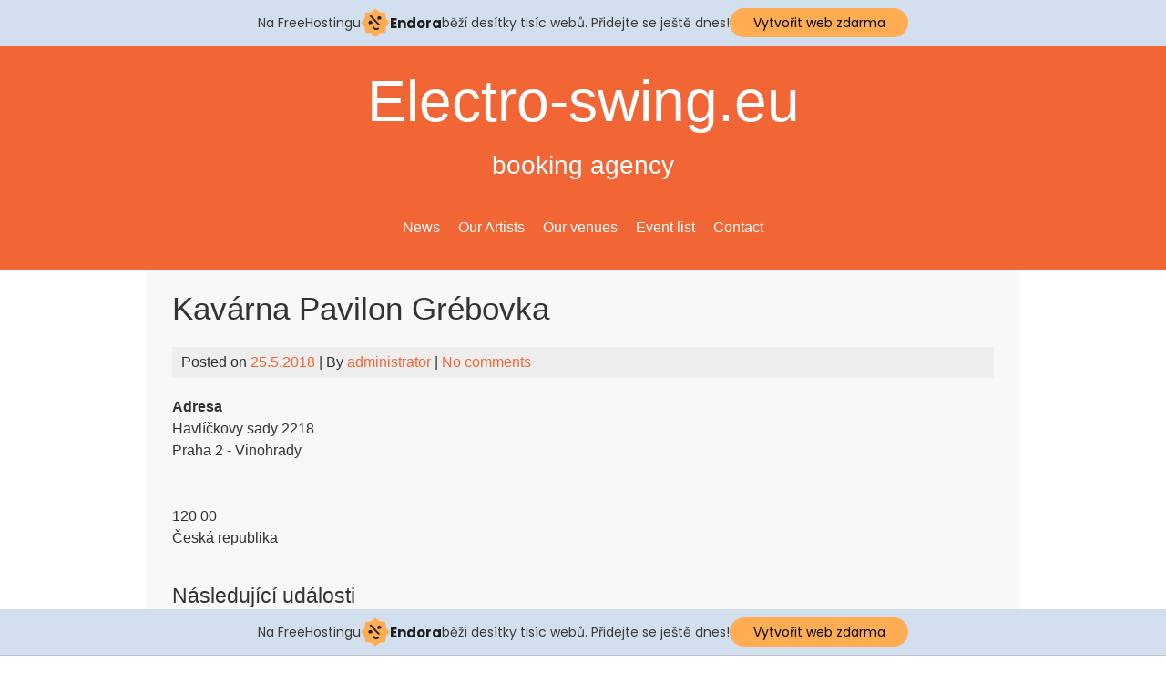

--- FILE ---
content_type: text/html; charset=UTF-8
request_url: http://electro-swing.eu/locations/kavarna-pavilon-grebovka/
body_size: 9861
content:
<!DOCTYPE html><html lang="cs"><head><meta charset="UTF-8"><meta name="viewport" content="width=device-width, initial-scale=1"><link rel="profile" href="http://gmpg.org/xfn/11"><title>Kavárna Pavilon Grébovka &#8211; Electro-swing.eu</title><meta name='robots' content='max-image-preview:large' /><link href='https://sp-ao.shortpixel.ai' rel='preconnect' /><link rel="alternate" type="application/rss+xml" title="Electro-swing.eu &raquo; RSS zdroj" href="http://electro-swing.eu/feed/" /><link rel="alternate" type="application/rss+xml" title="Electro-swing.eu &raquo; RSS komentářů" href="http://electro-swing.eu/comments/feed/" /><link rel="alternate" type="application/rss+xml" title="Electro-swing.eu &raquo; RSS komentářů pro Kavárna Pavilon Grébovka" href="http://electro-swing.eu/locations/kavarna-pavilon-grebovka/feed/" /><link rel="alternate" title="oEmbed (JSON)" type="application/json+oembed" href="http://electro-swing.eu/wp-json/oembed/1.0/embed?url=http%3A%2F%2Felectro-swing.eu%2Flocations%2Fkavarna-pavilon-grebovka%2F" /><link rel="alternate" title="oEmbed (XML)" type="text/xml+oembed" href="http://electro-swing.eu/wp-json/oembed/1.0/embed?url=http%3A%2F%2Felectro-swing.eu%2Flocations%2Fkavarna-pavilon-grebovka%2F&#038;format=xml" /><style id='wp-img-auto-sizes-contain-inline-css' type='text/css'>img:is([sizes=auto i],[sizes^="auto," i]){contain-intrinsic-size:3000px 1500px}
/*# sourceURL=wp-img-auto-sizes-contain-inline-css */</style><style id='wp-emoji-styles-inline-css' type='text/css'>img.wp-smiley, img.emoji {
		display: inline !important;
		border: none !important;
		box-shadow: none !important;
		height: 1em !important;
		width: 1em !important;
		margin: 0 0.07em !important;
		vertical-align: -0.1em !important;
		background: none !important;
		padding: 0 !important;
	}
/*# sourceURL=wp-emoji-styles-inline-css */</style><style id='wp-block-library-inline-css' type='text/css'>:root{--wp-block-synced-color:#7a00df;--wp-block-synced-color--rgb:122,0,223;--wp-bound-block-color:var(--wp-block-synced-color);--wp-editor-canvas-background:#ddd;--wp-admin-theme-color:#007cba;--wp-admin-theme-color--rgb:0,124,186;--wp-admin-theme-color-darker-10:#006ba1;--wp-admin-theme-color-darker-10--rgb:0,107,160.5;--wp-admin-theme-color-darker-20:#005a87;--wp-admin-theme-color-darker-20--rgb:0,90,135;--wp-admin-border-width-focus:2px}@media (min-resolution:192dpi){:root{--wp-admin-border-width-focus:1.5px}}.wp-element-button{cursor:pointer}:root .has-very-light-gray-background-color{background-color:#eee}:root .has-very-dark-gray-background-color{background-color:#313131}:root .has-very-light-gray-color{color:#eee}:root .has-very-dark-gray-color{color:#313131}:root .has-vivid-green-cyan-to-vivid-cyan-blue-gradient-background{background:linear-gradient(135deg,#00d084,#0693e3)}:root .has-purple-crush-gradient-background{background:linear-gradient(135deg,#34e2e4,#4721fb 50%,#ab1dfe)}:root .has-hazy-dawn-gradient-background{background:linear-gradient(135deg,#faaca8,#dad0ec)}:root .has-subdued-olive-gradient-background{background:linear-gradient(135deg,#fafae1,#67a671)}:root .has-atomic-cream-gradient-background{background:linear-gradient(135deg,#fdd79a,#004a59)}:root .has-nightshade-gradient-background{background:linear-gradient(135deg,#330968,#31cdcf)}:root .has-midnight-gradient-background{background:linear-gradient(135deg,#020381,#2874fc)}:root{--wp--preset--font-size--normal:16px;--wp--preset--font-size--huge:42px}.has-regular-font-size{font-size:1em}.has-larger-font-size{font-size:2.625em}.has-normal-font-size{font-size:var(--wp--preset--font-size--normal)}.has-huge-font-size{font-size:var(--wp--preset--font-size--huge)}.has-text-align-center{text-align:center}.has-text-align-left{text-align:left}.has-text-align-right{text-align:right}.has-fit-text{white-space:nowrap!important}#end-resizable-editor-section{display:none}.aligncenter{clear:both}.items-justified-left{justify-content:flex-start}.items-justified-center{justify-content:center}.items-justified-right{justify-content:flex-end}.items-justified-space-between{justify-content:space-between}.screen-reader-text{border:0;clip-path:inset(50%);height:1px;margin:-1px;overflow:hidden;padding:0;position:absolute;width:1px;word-wrap:normal!important}.screen-reader-text:focus{background-color:#ddd;clip-path:none;color:#444;display:block;font-size:1em;height:auto;left:5px;line-height:normal;padding:15px 23px 14px;text-decoration:none;top:5px;width:auto;z-index:100000}html :where(.has-border-color){border-style:solid}html :where([style*=border-top-color]){border-top-style:solid}html :where([style*=border-right-color]){border-right-style:solid}html :where([style*=border-bottom-color]){border-bottom-style:solid}html :where([style*=border-left-color]){border-left-style:solid}html :where([style*=border-width]){border-style:solid}html :where([style*=border-top-width]){border-top-style:solid}html :where([style*=border-right-width]){border-right-style:solid}html :where([style*=border-bottom-width]){border-bottom-style:solid}html :where([style*=border-left-width]){border-left-style:solid}html :where(img[class*=wp-image-]){height:auto;max-width:100%}:where(figure){margin:0 0 1em}html :where(.is-position-sticky){--wp-admin--admin-bar--position-offset:var(--wp-admin--admin-bar--height,0px)}@media screen and (max-width:600px){html :where(.is-position-sticky){--wp-admin--admin-bar--position-offset:0px}}

/*# sourceURL=wp-block-library-inline-css */</style><style id='global-styles-inline-css' type='text/css'>:root{--wp--preset--aspect-ratio--square: 1;--wp--preset--aspect-ratio--4-3: 4/3;--wp--preset--aspect-ratio--3-4: 3/4;--wp--preset--aspect-ratio--3-2: 3/2;--wp--preset--aspect-ratio--2-3: 2/3;--wp--preset--aspect-ratio--16-9: 16/9;--wp--preset--aspect-ratio--9-16: 9/16;--wp--preset--color--black: #000000;--wp--preset--color--cyan-bluish-gray: #abb8c3;--wp--preset--color--white: #ffffff;--wp--preset--color--pale-pink: #f78da7;--wp--preset--color--vivid-red: #cf2e2e;--wp--preset--color--luminous-vivid-orange: #ff6900;--wp--preset--color--luminous-vivid-amber: #fcb900;--wp--preset--color--light-green-cyan: #7bdcb5;--wp--preset--color--vivid-green-cyan: #00d084;--wp--preset--color--pale-cyan-blue: #8ed1fc;--wp--preset--color--vivid-cyan-blue: #0693e3;--wp--preset--color--vivid-purple: #9b51e0;--wp--preset--gradient--vivid-cyan-blue-to-vivid-purple: linear-gradient(135deg,rgb(6,147,227) 0%,rgb(155,81,224) 100%);--wp--preset--gradient--light-green-cyan-to-vivid-green-cyan: linear-gradient(135deg,rgb(122,220,180) 0%,rgb(0,208,130) 100%);--wp--preset--gradient--luminous-vivid-amber-to-luminous-vivid-orange: linear-gradient(135deg,rgb(252,185,0) 0%,rgb(255,105,0) 100%);--wp--preset--gradient--luminous-vivid-orange-to-vivid-red: linear-gradient(135deg,rgb(255,105,0) 0%,rgb(207,46,46) 100%);--wp--preset--gradient--very-light-gray-to-cyan-bluish-gray: linear-gradient(135deg,rgb(238,238,238) 0%,rgb(169,184,195) 100%);--wp--preset--gradient--cool-to-warm-spectrum: linear-gradient(135deg,rgb(74,234,220) 0%,rgb(151,120,209) 20%,rgb(207,42,186) 40%,rgb(238,44,130) 60%,rgb(251,105,98) 80%,rgb(254,248,76) 100%);--wp--preset--gradient--blush-light-purple: linear-gradient(135deg,rgb(255,206,236) 0%,rgb(152,150,240) 100%);--wp--preset--gradient--blush-bordeaux: linear-gradient(135deg,rgb(254,205,165) 0%,rgb(254,45,45) 50%,rgb(107,0,62) 100%);--wp--preset--gradient--luminous-dusk: linear-gradient(135deg,rgb(255,203,112) 0%,rgb(199,81,192) 50%,rgb(65,88,208) 100%);--wp--preset--gradient--pale-ocean: linear-gradient(135deg,rgb(255,245,203) 0%,rgb(182,227,212) 50%,rgb(51,167,181) 100%);--wp--preset--gradient--electric-grass: linear-gradient(135deg,rgb(202,248,128) 0%,rgb(113,206,126) 100%);--wp--preset--gradient--midnight: linear-gradient(135deg,rgb(2,3,129) 0%,rgb(40,116,252) 100%);--wp--preset--font-size--small: 13px;--wp--preset--font-size--medium: 20px;--wp--preset--font-size--large: 36px;--wp--preset--font-size--x-large: 42px;--wp--preset--spacing--20: 0.44rem;--wp--preset--spacing--30: 0.67rem;--wp--preset--spacing--40: 1rem;--wp--preset--spacing--50: 1.5rem;--wp--preset--spacing--60: 2.25rem;--wp--preset--spacing--70: 3.38rem;--wp--preset--spacing--80: 5.06rem;--wp--preset--shadow--natural: 6px 6px 9px rgba(0, 0, 0, 0.2);--wp--preset--shadow--deep: 12px 12px 50px rgba(0, 0, 0, 0.4);--wp--preset--shadow--sharp: 6px 6px 0px rgba(0, 0, 0, 0.2);--wp--preset--shadow--outlined: 6px 6px 0px -3px rgb(255, 255, 255), 6px 6px rgb(0, 0, 0);--wp--preset--shadow--crisp: 6px 6px 0px rgb(0, 0, 0);}:where(.is-layout-flex){gap: 0.5em;}:where(.is-layout-grid){gap: 0.5em;}body .is-layout-flex{display: flex;}.is-layout-flex{flex-wrap: wrap;align-items: center;}.is-layout-flex > :is(*, div){margin: 0;}body .is-layout-grid{display: grid;}.is-layout-grid > :is(*, div){margin: 0;}:where(.wp-block-columns.is-layout-flex){gap: 2em;}:where(.wp-block-columns.is-layout-grid){gap: 2em;}:where(.wp-block-post-template.is-layout-flex){gap: 1.25em;}:where(.wp-block-post-template.is-layout-grid){gap: 1.25em;}.has-black-color{color: var(--wp--preset--color--black) !important;}.has-cyan-bluish-gray-color{color: var(--wp--preset--color--cyan-bluish-gray) !important;}.has-white-color{color: var(--wp--preset--color--white) !important;}.has-pale-pink-color{color: var(--wp--preset--color--pale-pink) !important;}.has-vivid-red-color{color: var(--wp--preset--color--vivid-red) !important;}.has-luminous-vivid-orange-color{color: var(--wp--preset--color--luminous-vivid-orange) !important;}.has-luminous-vivid-amber-color{color: var(--wp--preset--color--luminous-vivid-amber) !important;}.has-light-green-cyan-color{color: var(--wp--preset--color--light-green-cyan) !important;}.has-vivid-green-cyan-color{color: var(--wp--preset--color--vivid-green-cyan) !important;}.has-pale-cyan-blue-color{color: var(--wp--preset--color--pale-cyan-blue) !important;}.has-vivid-cyan-blue-color{color: var(--wp--preset--color--vivid-cyan-blue) !important;}.has-vivid-purple-color{color: var(--wp--preset--color--vivid-purple) !important;}.has-black-background-color{background-color: var(--wp--preset--color--black) !important;}.has-cyan-bluish-gray-background-color{background-color: var(--wp--preset--color--cyan-bluish-gray) !important;}.has-white-background-color{background-color: var(--wp--preset--color--white) !important;}.has-pale-pink-background-color{background-color: var(--wp--preset--color--pale-pink) !important;}.has-vivid-red-background-color{background-color: var(--wp--preset--color--vivid-red) !important;}.has-luminous-vivid-orange-background-color{background-color: var(--wp--preset--color--luminous-vivid-orange) !important;}.has-luminous-vivid-amber-background-color{background-color: var(--wp--preset--color--luminous-vivid-amber) !important;}.has-light-green-cyan-background-color{background-color: var(--wp--preset--color--light-green-cyan) !important;}.has-vivid-green-cyan-background-color{background-color: var(--wp--preset--color--vivid-green-cyan) !important;}.has-pale-cyan-blue-background-color{background-color: var(--wp--preset--color--pale-cyan-blue) !important;}.has-vivid-cyan-blue-background-color{background-color: var(--wp--preset--color--vivid-cyan-blue) !important;}.has-vivid-purple-background-color{background-color: var(--wp--preset--color--vivid-purple) !important;}.has-black-border-color{border-color: var(--wp--preset--color--black) !important;}.has-cyan-bluish-gray-border-color{border-color: var(--wp--preset--color--cyan-bluish-gray) !important;}.has-white-border-color{border-color: var(--wp--preset--color--white) !important;}.has-pale-pink-border-color{border-color: var(--wp--preset--color--pale-pink) !important;}.has-vivid-red-border-color{border-color: var(--wp--preset--color--vivid-red) !important;}.has-luminous-vivid-orange-border-color{border-color: var(--wp--preset--color--luminous-vivid-orange) !important;}.has-luminous-vivid-amber-border-color{border-color: var(--wp--preset--color--luminous-vivid-amber) !important;}.has-light-green-cyan-border-color{border-color: var(--wp--preset--color--light-green-cyan) !important;}.has-vivid-green-cyan-border-color{border-color: var(--wp--preset--color--vivid-green-cyan) !important;}.has-pale-cyan-blue-border-color{border-color: var(--wp--preset--color--pale-cyan-blue) !important;}.has-vivid-cyan-blue-border-color{border-color: var(--wp--preset--color--vivid-cyan-blue) !important;}.has-vivid-purple-border-color{border-color: var(--wp--preset--color--vivid-purple) !important;}.has-vivid-cyan-blue-to-vivid-purple-gradient-background{background: var(--wp--preset--gradient--vivid-cyan-blue-to-vivid-purple) !important;}.has-light-green-cyan-to-vivid-green-cyan-gradient-background{background: var(--wp--preset--gradient--light-green-cyan-to-vivid-green-cyan) !important;}.has-luminous-vivid-amber-to-luminous-vivid-orange-gradient-background{background: var(--wp--preset--gradient--luminous-vivid-amber-to-luminous-vivid-orange) !important;}.has-luminous-vivid-orange-to-vivid-red-gradient-background{background: var(--wp--preset--gradient--luminous-vivid-orange-to-vivid-red) !important;}.has-very-light-gray-to-cyan-bluish-gray-gradient-background{background: var(--wp--preset--gradient--very-light-gray-to-cyan-bluish-gray) !important;}.has-cool-to-warm-spectrum-gradient-background{background: var(--wp--preset--gradient--cool-to-warm-spectrum) !important;}.has-blush-light-purple-gradient-background{background: var(--wp--preset--gradient--blush-light-purple) !important;}.has-blush-bordeaux-gradient-background{background: var(--wp--preset--gradient--blush-bordeaux) !important;}.has-luminous-dusk-gradient-background{background: var(--wp--preset--gradient--luminous-dusk) !important;}.has-pale-ocean-gradient-background{background: var(--wp--preset--gradient--pale-ocean) !important;}.has-electric-grass-gradient-background{background: var(--wp--preset--gradient--electric-grass) !important;}.has-midnight-gradient-background{background: var(--wp--preset--gradient--midnight) !important;}.has-small-font-size{font-size: var(--wp--preset--font-size--small) !important;}.has-medium-font-size{font-size: var(--wp--preset--font-size--medium) !important;}.has-large-font-size{font-size: var(--wp--preset--font-size--large) !important;}.has-x-large-font-size{font-size: var(--wp--preset--font-size--x-large) !important;}
/*# sourceURL=global-styles-inline-css */</style><style id='classic-theme-styles-inline-css' type='text/css'>/*! This file is auto-generated */
.wp-block-button__link{color:#fff;background-color:#32373c;border-radius:9999px;box-shadow:none;text-decoration:none;padding:calc(.667em + 2px) calc(1.333em + 2px);font-size:1.125em}.wp-block-file__button{background:#32373c;color:#fff;text-decoration:none}
/*# sourceURL=/wp-includes/css/classic-themes.min.css */</style><link rel='stylesheet' id='events-manager-css' href='http://electro-swing.eu/wp-content/plugins/events-manager/includes/css/events-manager.min.css?ver=6.4.6.4' type='text/css' media='all' /><style id='events-manager-inline-css' type='text/css'>body .em { --font-family : inherit; --font-weight : inherit; --font-size : 1em; --line-height : inherit; }
/*# sourceURL=events-manager-inline-css */</style><link rel='stylesheet' id='font-awesome-css' href='http://electro-swing.eu/wp-content/plugins/import-facebook-events/assets/css/font-awesome.min.css?ver=1.7.6' type='text/css' media='all' /><link rel='stylesheet' id='import-facebook-events-front-css' href='http://electro-swing.eu/wp-content/cache/autoptimize/autoptimize_single_e9e5c24aa751d4465909371654f52978.php?ver=1.7.6' type='text/css' media='all' /><link rel='stylesheet' id='import-facebook-events-front-style2-css' href='http://electro-swing.eu/wp-content/cache/autoptimize/autoptimize_single_d5e5ff6c2deac47b6b12401c9250de78.php?ver=1.7.6' type='text/css' media='all' /><link rel='stylesheet' id='onecolumn-style-css' href='http://electro-swing.eu/wp-content/cache/autoptimize/autoptimize_single_595bba490a7b7e432fd346e181b8e2b3.php?ver=6.9' type='text/css' media='all' /> <script defer type="text/javascript" src="http://electro-swing.eu/wp-includes/js/jquery/jquery.min.js?ver=3.7.1" id="jquery-core-js"></script> <script defer type="text/javascript" src="http://electro-swing.eu/wp-includes/js/jquery/jquery-migrate.min.js?ver=3.4.1" id="jquery-migrate-js"></script> <script defer type="text/javascript" src="http://electro-swing.eu/wp-includes/js/jquery/ui/core.min.js?ver=1.13.3" id="jquery-ui-core-js"></script> <script defer type="text/javascript" src="http://electro-swing.eu/wp-includes/js/jquery/ui/mouse.min.js?ver=1.13.3" id="jquery-ui-mouse-js"></script> <script defer type="text/javascript" src="http://electro-swing.eu/wp-includes/js/jquery/ui/sortable.min.js?ver=1.13.3" id="jquery-ui-sortable-js"></script> <script defer type="text/javascript" src="http://electro-swing.eu/wp-includes/js/jquery/ui/datepicker.min.js?ver=1.13.3" id="jquery-ui-datepicker-js"></script> <script defer id="jquery-ui-datepicker-js-after" src="[data-uri]"></script> <script defer type="text/javascript" src="http://electro-swing.eu/wp-includes/js/jquery/ui/resizable.min.js?ver=1.13.3" id="jquery-ui-resizable-js"></script> <script defer type="text/javascript" src="http://electro-swing.eu/wp-includes/js/jquery/ui/draggable.min.js?ver=1.13.3" id="jquery-ui-draggable-js"></script> <script defer type="text/javascript" src="http://electro-swing.eu/wp-includes/js/jquery/ui/controlgroup.min.js?ver=1.13.3" id="jquery-ui-controlgroup-js"></script> <script defer type="text/javascript" src="http://electro-swing.eu/wp-includes/js/jquery/ui/checkboxradio.min.js?ver=1.13.3" id="jquery-ui-checkboxradio-js"></script> <script defer type="text/javascript" src="http://electro-swing.eu/wp-includes/js/jquery/ui/button.min.js?ver=1.13.3" id="jquery-ui-button-js"></script> <script defer type="text/javascript" src="http://electro-swing.eu/wp-includes/js/jquery/ui/dialog.min.js?ver=1.13.3" id="jquery-ui-dialog-js"></script> <script defer id="events-manager-js-extra" src="[data-uri]"></script> <script defer type="text/javascript" src="http://electro-swing.eu/wp-content/plugins/events-manager/includes/js/events-manager.min.js?ver=6.4.6.4" id="events-manager-js"></script> <script defer type="text/javascript" src="http://electro-swing.eu/wp-content/plugins/events-manager/includes/external/flatpickr/l10n/cs.min.js?ver=6.4.6.4" id="em-flatpickr-localization-js"></script> <script defer type="text/javascript" src="http://electro-swing.eu/wp-content/cache/autoptimize/autoptimize_single_586376595a67a7d019b0c272021c95a3.php?ver=6.9" id="onecolumn-nav-js"></script> <link rel="https://api.w.org/" href="http://electro-swing.eu/wp-json/" /><link rel="EditURI" type="application/rsd+xml" title="RSD" href="http://electro-swing.eu/xmlrpc.php?rsd" /><meta name="generator" content="WordPress 6.9" /><link rel="canonical" href="http://electro-swing.eu/locations/kavarna-pavilon-grebovka/" /><link rel='shortlink' href='http://electro-swing.eu/?p=136' /><link rel="icon" href="https://sp-ao.shortpixel.ai/client/to_webp,q_glossy,ret_img,w_32,h_32/http://electro-swing.eu/wp-content/uploads/2016/02/cropped-swing_dj2-32x32.jpg" sizes="32x32" /><link rel="icon" href="https://sp-ao.shortpixel.ai/client/to_webp,q_glossy,ret_img,w_192,h_192/http://electro-swing.eu/wp-content/uploads/2016/02/cropped-swing_dj2-192x192.jpg" sizes="192x192" /><link rel="apple-touch-icon" href="https://sp-ao.shortpixel.ai/client/to_webp,q_glossy,ret_img,w_180,h_180/http://electro-swing.eu/wp-content/uploads/2016/02/cropped-swing_dj2-180x180.jpg" /><meta name="msapplication-TileImage" content="http://electro-swing.eu/wp-content/uploads/2016/02/cropped-swing_dj2-270x270.jpg" />  <script>(function(i,s,o,g,r,a,m){i['GoogleAnalyticsObject']=r;i[r]=i[r]||function(){
	(i[r].q=i[r].q||[]).push(arguments)},i[r].l=1*new Date();a=s.createElement(o),
	m=s.getElementsByTagName(o)[0];a.async=1;a.src=g;m.parentNode.insertBefore(a,m)
})(window,document,'script','https://www.google-analytics.com/analytics.js','ga');
  ga('create', 'UA-132070375-1', 'auto');
  ga('send', 'pageview');</script> <!-- injected banner -->
<div class="endora-panel">
  <p class="endora-panel-text">
    Na FreeHostingu
    <svg
      class="endora-panel-img"
      xmlns="http://www.w3.org/2000/svg "
      width="33"
      height="32"
      viewBox="0 0 33 32"
      fill="none"
    >
      <path
        d="M16.5 0L21.4718 3.99696L27.8137 4.6863L28.5031 11.0282L32.5 16L28.5031 20.9719L27.8137 27.3137L21.4718 28.0031L16.5 32L11.5282 28.0031L5.18627 27.3137L4.49693 20.9719L0.499969 16L4.49693 11.0282L5.18627 4.6863L11.5282 3.99696L16.5 0Z"
        fill="#FFAC52"
      />
      <path
        fill-rule="evenodd"
        clip-rule="evenodd"
        d="M11.4222 7.24796L21.6345 17.9526L20.2809 19.2439L10.0686 8.53928L11.4222 7.24796Z"
        fill="#1E1E1E"
      />
      <path
        fill-rule="evenodd"
        clip-rule="evenodd"
        d="M14.779 20.0958L15.387 21.1591C16.1143 22.4311 17.7765 22.8049 18.9784 21.9666L19.7456 21.4315L20.8158 22.9659L20.0486 23.501C17.9451 24.9682 15.036 24.314 13.763 22.0876L13.155 21.0243L14.779 20.0958Z"
        fill="#1E1E1E"
      />
      <path
        d="M21.0541 8.74487C22.2809 8.74497 23.2758 9.73971 23.2758 10.9666C23.2757 11.475 23.1022 11.9418 22.8148 12.3162C22.5848 12.2747 22.3478 12.2527 22.1058 12.2527C21.3098 12.2527 20.5684 12.4864 19.9467 12.8894C19.2815 12.5056 18.8325 11.7896 18.8324 10.9666C18.8324 9.73965 19.8272 8.74487 21.0541 8.74487Z"
        fill="#1E1E1E"
      />
      <path
        d="M10.9979 13.6553C12.2247 13.6554 13.2195 14.6501 13.2195 15.877C13.2195 16.3854 13.046 16.8522 12.7586 17.2266C12.5288 17.1852 12.2923 17.1621 12.0506 17.1621C11.2543 17.1621 10.5123 17.3966 9.89044 17.7998C9.22534 17.416 8.77625 16.7 8.77618 15.877C8.77618 14.6501 9.77096 13.6553 10.9979 13.6553Z"
        fill="#1E1E1E"
      /></svg
    ><span class="endora-panel-text-span"> Endora</span> běží desítky tisíc
    webů. Přidejte se ještě dnes!
  </p>
  <a
    target="_blank"
    href="https://www.endora.cz/?utm_source=customer&utm_medium=header-banner&utm_campaign=freehosting "
    class="endora-panel-btn"
    >Vytvořit web zdarma</a
  >
</div>
<div class="endora-panel bottom">
  <p class="endora-panel-text">
    Na FreeHostingu
    <svg
      class="endora-panel-img"
      xmlns="http://www.w3.org/2000/svg "
      width="33"
      height="32"
      viewBox="0 0 33 32"
      fill="none"
    >
      <path
        d="M16.5 0L21.4718 3.99696L27.8137 4.6863L28.5031 11.0282L32.5 16L28.5031 20.9719L27.8137 27.3137L21.4718 28.0031L16.5 32L11.5282 28.0031L5.18627 27.3137L4.49693 20.9719L0.499969 16L4.49693 11.0282L5.18627 4.6863L11.5282 3.99696L16.5 0Z"
        fill="#FFAC52"
      />
      <path
        fill-rule="evenodd"
        clip-rule="evenodd"
        d="M11.4222 7.24796L21.6345 17.9526L20.2809 19.2439L10.0686 8.53928L11.4222 7.24796Z"
        fill="#1E1E1E"
      />
      <path
        fill-rule="evenodd"
        clip-rule="evenodd"
        d="M14.779 20.0958L15.387 21.1591C16.1143 22.4311 17.7765 22.8049 18.9784 21.9666L19.7456 21.4315L20.8158 22.9659L20.0486 23.501C17.9451 24.9682 15.036 24.314 13.763 22.0876L13.155 21.0243L14.779 20.0958Z"
        fill="#1E1E1E"
      />
      <path
        d="M21.0541 8.74487C22.2809 8.74497 23.2758 9.73971 23.2758 10.9666C23.2757 11.475 23.1022 11.9418 22.8148 12.3162C22.5848 12.2747 22.3478 12.2527 22.1058 12.2527C21.3098 12.2527 20.5684 12.4864 19.9467 12.8894C19.2815 12.5056 18.8325 11.7896 18.8324 10.9666C18.8324 9.73965 19.8272 8.74487 21.0541 8.74487Z"
        fill="#1E1E1E"
      />
      <path
        d="M10.9979 13.6553C12.2247 13.6554 13.2195 14.6501 13.2195 15.877C13.2195 16.3854 13.046 16.8522 12.7586 17.2266C12.5288 17.1852 12.2923 17.1621 12.0506 17.1621C11.2543 17.1621 10.5123 17.3966 9.89044 17.7998C9.22534 17.416 8.77625 16.7 8.77618 15.877C8.77618 14.6501 9.77096 13.6553 10.9979 13.6553Z"
        fill="#1E1E1E"
      /></svg
    ><span class="endora-panel-text-span"> Endora</span> běží desítky tisíc
    webů. Přidejte se ještě dnes!
  </p>
  <a
    target="_blank"
    href="https://www.endora.cz/?utm_source=customer&utm_medium=header-banner&utm_campaign=freehosting "
    class="endora-panel-btn"
    >Vytvořit web zdarma</a
  >
</div>
<style>
  @import url("https://fonts.googleapis.com/css?family=Poppins:400,700,900");
  .bottom {
    position: fixed;
    z-index: 2;
    bottom: 0;
  }
  .endora-panel {
    width:  -webkit-fill-available !important;
    border-bottom: 1px solid #bebfc4;
    background: #d2dfef;
    display: flex;
    justify-content: center;
    align-items: center;
    padding: 0 10px;
    gap: 105px;
    height: 50px;
    @media (max-width: 650px) {
      gap: 0px;
      justify-content: space-between;
    }
  }
  .endora-panel-btn {
    width: 176px;
    height: 32px;
    justify-content: center;
    align-items: center;
    display: flex;
    border-radius: 26px;
    background: #ffac52;
    font: 500 14px Poppins;
    color: black;
    padding: 0 10px;
    text-decoration: none;
    @media (max-width: 650px) {
      font: 500 10px Poppins;
      width: 121px;
      height: 36px;
      text-align: center;
      line-height: 12px;
    }
  }
  .endora-panel-text {
    color: #3a3a3a;
    display: flex;
    align-items: center;
    gap: 5px;
    font: 400 14px Poppins;
    flex-wrap: wrap;
    margin: 0 !important;
    @media (max-width: 650px) {
      font: 400 10px Poppins;
      width: 60\;
      justify-items: center;
      line-height: 9px;
    }
  }
  .endora-panel-text-span {
    display: flex;
    align-items: center;
    gap: 5px;
    font: 600 15px Poppins;
    color: #1e1e1e;
    @media (max-width: 650px) {
      font: 600 11px Poppins;
    }
  }
  .endora-panel-img {
    width: 32px;
    height: 32px;
    @media (max-width: 650px) {
      width: 20px;
      height: 20px;
    }
  }
</style>
<!-- end banner -->

</head><body class="wp-singular location-template-default single single-location postid-136 wp-theme-onecolumn"><div id="container"> <a class="skip-link screen-reader-text" href="#content">Skip to content</a><div id="header-container"><div id="header"><div class="logo"><h1 class="site-title"><a href="http://electro-swing.eu/" title="Electro-swing.eu">Electro-swing.eu</a></h1><div class="site-tagline">booking agency</div></div><div class="nav-head"><ul id="menu-prvni-menu" class="menu"><li id="menu-item-222" class="menu-item menu-item-type-post_type menu-item-object-page current_page_parent menu-item-222"><a href="http://electro-swing.eu/news/">News</a></li><li id="menu-item-227" class="menu-item menu-item-type-taxonomy menu-item-object-category menu-item-227"><a href="http://electro-swing.eu/category/artists/">Our Artists</a></li><li id="menu-item-29" class="menu-item menu-item-type-post_type menu-item-object-page menu-item-29"><a href="http://electro-swing.eu/venues/">Our venues</a></li><li id="menu-item-30" class="menu-item menu-item-type-post_type menu-item-object-page menu-item-home menu-item-30"><a href="http://electro-swing.eu/">Event list</a></li><li id="menu-item-54" class="menu-item menu-item-type-post_type menu-item-object-page menu-item-54"><a href="http://electro-swing.eu/contact/">Contact</a></li></ul></div><div class="mobile-nav-container"> <button id="mobile-nav-toggle" class="mobile-nav-toggle">Menu +</button><div id="mobile-nav" class="mobile-nav"><div class="menu-prvni-menu-container"><ul id="menu-prvni-menu-1" class="menu"><li class="menu-item menu-item-type-post_type menu-item-object-page current_page_parent menu-item-222"><a href="http://electro-swing.eu/news/">News</a></li><li class="menu-item menu-item-type-taxonomy menu-item-object-category menu-item-227"><a href="http://electro-swing.eu/category/artists/">Our Artists</a></li><li class="menu-item menu-item-type-post_type menu-item-object-page menu-item-29"><a href="http://electro-swing.eu/venues/">Our venues</a></li><li class="menu-item menu-item-type-post_type menu-item-object-page menu-item-home menu-item-30"><a href="http://electro-swing.eu/">Event list</a></li><li class="menu-item menu-item-type-post_type menu-item-object-page menu-item-54"><a href="http://electro-swing.eu/contact/">Contact</a></li></ul></div></div></div></div></div><div id="main-content"><div id="content" role="main"><div id="post-136" class="post-single post-136 location type-location status-publish hentry"><h1 class="entry-title post-title">Kavárna Pavilon Grébovka</h1><div class="postmetadata"> Posted on <a href="http://electro-swing.eu/locations/kavarna-pavilon-grebovka/"><time class="updated" datetime="2018-05-25T10:06:12+01:00">25.5.2018</time></a> | 
 By <span class="author vcard"><a class="url fn" href="http://electro-swing.eu/author/administrator/">administrator</a></span> | <a href="http://electro-swing.eu/locations/kavarna-pavilon-grebovka/#respond">No comments</a></div><div class="entry-content post-content"><div class="em em-view-container" id="em-view-744695919" data-view="location"><div class="em-item em-item-single em-location em-location-single em-location-18" id="em-location-744695919" data-view-id="744695919"><div style="float:right; margin:0px 0px 15px 15px;"></div><p> <strong>Adresa</strong><br/> Havlíčkovy sady 2218<br/> Praha 2 - Vinohrady<br/> <br/> <br/> 120 00<br/> Česká republika</p> <br style="clear:both" /><h3>Následující události</h3><p><li>Źádné události v daném umístění</li></p></div></div></div><div class="postmetadata postmetadata-bottom"> Category:</div></div><div id="comments"><div id="respond" class="comment-respond"><h3 id="reply-title" class="comment-reply-title">Napsat komentář <small><a rel="nofollow" id="cancel-comment-reply-link" href="/locations/kavarna-pavilon-grebovka/#respond" style="display:none;">Zrušit odpověď na komentář</a></small></h3><p class="must-log-in">Pro přidávání komentářů se musíte nejdříve <a href="http://electro-swing.eu/wp-login.php?redirect_to=http%3A%2F%2Felectro-swing.eu%2Flocations%2Fkavarna-pavilon-grebovka%2F">přihlásit</a>.</p></div></div></div><div id="footer"><div class="site-info" role="contentinfo"> Copyright 2026 <a href="http://electro-swing.eu/" title="Electro-swing.eu">Electro-swing.eu</a></div></div></div></div> <script type="speculationrules">{"prefetch":[{"source":"document","where":{"and":[{"href_matches":"/*"},{"not":{"href_matches":["/wp-*.php","/wp-admin/*","/wp-content/uploads/*","/wp-content/*","/wp-content/plugins/*","/wp-content/themes/onecolumn/*","/*\\?(.+)"]}},{"not":{"selector_matches":"a[rel~=\"nofollow\"]"}},{"not":{"selector_matches":".no-prefetch, .no-prefetch a"}}]},"eagerness":"conservative"}]}</script> <script defer type="text/javascript" src="http://electro-swing.eu/wp-includes/js/comment-reply.min.js?ver=6.9" id="comment-reply-js" data-wp-strategy="async" fetchpriority="low"></script> <script id="wp-emoji-settings" type="application/json">{"baseUrl":"https://s.w.org/images/core/emoji/17.0.2/72x72/","ext":".png","svgUrl":"https://s.w.org/images/core/emoji/17.0.2/svg/","svgExt":".svg","source":{"concatemoji":"http://electro-swing.eu/wp-includes/js/wp-emoji-release.min.js?ver=6.9"}}</script> <script type="module">/*! This file is auto-generated */
const a=JSON.parse(document.getElementById("wp-emoji-settings").textContent),o=(window._wpemojiSettings=a,"wpEmojiSettingsSupports"),s=["flag","emoji"];function i(e){try{var t={supportTests:e,timestamp:(new Date).valueOf()};sessionStorage.setItem(o,JSON.stringify(t))}catch(e){}}function c(e,t,n){e.clearRect(0,0,e.canvas.width,e.canvas.height),e.fillText(t,0,0);t=new Uint32Array(e.getImageData(0,0,e.canvas.width,e.canvas.height).data);e.clearRect(0,0,e.canvas.width,e.canvas.height),e.fillText(n,0,0);const a=new Uint32Array(e.getImageData(0,0,e.canvas.width,e.canvas.height).data);return t.every((e,t)=>e===a[t])}function p(e,t){e.clearRect(0,0,e.canvas.width,e.canvas.height),e.fillText(t,0,0);var n=e.getImageData(16,16,1,1);for(let e=0;e<n.data.length;e++)if(0!==n.data[e])return!1;return!0}function u(e,t,n,a){switch(t){case"flag":return n(e,"\ud83c\udff3\ufe0f\u200d\u26a7\ufe0f","\ud83c\udff3\ufe0f\u200b\u26a7\ufe0f")?!1:!n(e,"\ud83c\udde8\ud83c\uddf6","\ud83c\udde8\u200b\ud83c\uddf6")&&!n(e,"\ud83c\udff4\udb40\udc67\udb40\udc62\udb40\udc65\udb40\udc6e\udb40\udc67\udb40\udc7f","\ud83c\udff4\u200b\udb40\udc67\u200b\udb40\udc62\u200b\udb40\udc65\u200b\udb40\udc6e\u200b\udb40\udc67\u200b\udb40\udc7f");case"emoji":return!a(e,"\ud83e\u1fac8")}return!1}function f(e,t,n,a){let r;const o=(r="undefined"!=typeof WorkerGlobalScope&&self instanceof WorkerGlobalScope?new OffscreenCanvas(300,150):document.createElement("canvas")).getContext("2d",{willReadFrequently:!0}),s=(o.textBaseline="top",o.font="600 32px Arial",{});return e.forEach(e=>{s[e]=t(o,e,n,a)}),s}function r(e){var t=document.createElement("script");t.src=e,t.defer=!0,document.head.appendChild(t)}a.supports={everything:!0,everythingExceptFlag:!0},new Promise(t=>{let n=function(){try{var e=JSON.parse(sessionStorage.getItem(o));if("object"==typeof e&&"number"==typeof e.timestamp&&(new Date).valueOf()<e.timestamp+604800&&"object"==typeof e.supportTests)return e.supportTests}catch(e){}return null}();if(!n){if("undefined"!=typeof Worker&&"undefined"!=typeof OffscreenCanvas&&"undefined"!=typeof URL&&URL.createObjectURL&&"undefined"!=typeof Blob)try{var e="postMessage("+f.toString()+"("+[JSON.stringify(s),u.toString(),c.toString(),p.toString()].join(",")+"));",a=new Blob([e],{type:"text/javascript"});const r=new Worker(URL.createObjectURL(a),{name:"wpTestEmojiSupports"});return void(r.onmessage=e=>{i(n=e.data),r.terminate(),t(n)})}catch(e){}i(n=f(s,u,c,p))}t(n)}).then(e=>{for(const n in e)a.supports[n]=e[n],a.supports.everything=a.supports.everything&&a.supports[n],"flag"!==n&&(a.supports.everythingExceptFlag=a.supports.everythingExceptFlag&&a.supports[n]);var t;a.supports.everythingExceptFlag=a.supports.everythingExceptFlag&&!a.supports.flag,a.supports.everything||((t=a.source||{}).concatemoji?r(t.concatemoji):t.wpemoji&&t.twemoji&&(r(t.twemoji),r(t.wpemoji)))});
//# sourceURL=http://electro-swing.eu/wp-includes/js/wp-emoji-loader.min.js</script> </body></html>

--- FILE ---
content_type: text/css; charset=utf-8
request_url: http://electro-swing.eu/wp-content/cache/autoptimize/autoptimize_single_595bba490a7b7e432fd346e181b8e2b3.php?ver=6.9
body_size: 2650
content:
html,body,div,span,applet,object,iframe,h1,h2,h3,h4,h5,h6,p,blockquote,pre,a,abbr,acronym,address,big,cite,code,del,dfn,em,img,ins,kbd,q,s,samp,small,strike,strong,sub,sup,tt,var,b,u,i,center,dl,dt,dd,ol,ul,li,fieldset,form,label,legend,table,caption,tbody,tfoot,thead,tr,th,td,article,aside,canvas,details,embed,figure,figcaption,footer,header,hgroup,menu,nav,output,ruby,section,summary,time,mark,audio,video{margin:0;padding:0;border:0;font-family:inherit;font-size:100%;font-style:inherit;font-weight:inherit;vertical-align:baseline}article,aside,details,figcaption,figure,footer,header,hgroup,main,menu,nav,section{display:block}body{line-height:1}ol,ul{list-style:none}blockquote,q{quotes:none}blockquote:before,blockquote:after,q:before,q:after{content:'';content:none}table{border-collapse:collapse;border-spacing:0}html{-webkit-text-size-adjust:100%}body{background:#fff;color:#333;font-family:Verdana,Arial,sans-serif;font-size:16px;line-height:1.5;text-align:left;word-wrap:break-word}#homepage-widgets:after,.post-content:after,.page-content:after,.more:after,.post-nav:after,.comment-nav:after,#footer-widgets:after{content:'';display:block;height:0;clear:both}h1{clear:both;margin:0 0 10px;font-size:2.2em;line-height:1.25}h2{clear:both;margin:0 0 10px;font-size:1.75em;line-height:1.25}h3{clear:both;margin:0 0 10px;font-size:1.45em;line-height:1.5}h4{clear:both;margin:0 0 10px;font-size:1.2em;line-height:1.5}h5{clear:both;margin:0 0 10px;font-size:1em;line-height:2}h6{clear:both;margin:0 0 10px;font-size:.8em;line-height:2}a{text-decoration:none;color:#f26535}a:hover{text-decoration:underline}strong,b{font-weight:700}small{font-size:.8em}big{font-size:1.2em}sub{vertical-align:sub;font-size:.9em}sup{vertical-align:super;font-size:.9em}ins,mark{font-weight:700;background:0 0;text-decoration:none;color:#f26535}cite,em,abbr,acronym{font-style:italic}code,kbd,samp,var{font-family:monospace,monospace}pre{margin:0 0 10px;padding:5px 10px;white-space:pre-wrap;border:1px solid #ccc}blockquote,q{margin:0 0 10px;padding:0 0 0 20px;display:block;font-size:1.2em;font-style:italic;border-left:2px solid #f26535}address{margin:0 0 10px;font-style:italic}p{margin:0 0 10px}hr{height:1px;background:#ccc;border:0;margin:15px 0}.alignright{float:right;display:inline;margin-left:1em}.alignleft{float:left;display:inline;margin-right:1em}.aligncenter{clear:both;display:block;margin-left:auto;margin-right:auto}table{margin:0 0 10px;border-collapse:collapse}table,th,td{border:1px solid #ccc;padding:5px 10px}table th{font-weight:700}ul{list-style:square;margin:0 0 10px}ol{list-style:decimal;margin:0 0 10px}li{margin:0 0 0 20px}li>ul,li>ol{margin:0}dl{margin:0 0 10px}dt{font-weight:700}dd{margin:0 0 0 20px}input,select,textarea{-webkit-appearance:none;-moz-appearance:none;border:1px solid #ccc;padding:5px;background:0 0;color:#333;font-size:inherit;font-family:inherit}input[type=submit],input[type=reset],input[type=button],button{cursor:pointer;border:0;padding:5px;background:#f26535;color:#fff}input[type=submit]:hover,input[type=reset]:hover,input[type=button]:hover,button:hover{background:#333}input[type=checkbox]{-webkit-appearance:checkbox;-moz-appearance:checkbox}input[type=radio]{-webkit-appearance:radio;-moz-appearance:radio}select{-webkit-appearance:menulist;-moz-appearance:menulist;max-width:100%;background:#fff;color:#333}button{font-size:inherit;font-family:inherit}.screen-reader-text{position:absolute;overflow:hidden;height:1px;width:1px;margin:-1px;padding:0;clip:rect(1px,1px,1px,1px);clip-path:inset(50%);word-wrap:normal}.skip-link{top:0;left:0}.skip-link:focus{display:block;height:auto;width:auto;top:5px;left:5px;padding:10px;clip:auto;clip-path:none;background:#f8f8f8;color:#21759b;text-decoration:none;z-index:100000}#main-content{clear:both;max-width:960px;margin:0 auto}#content{clear:both;padding:20px 3%;background:#f8f8f8}#header-container{background:#f26535;color:#fff}#header{max-width:960px;margin:0 auto;padding:20px 0 0;text-align:center}.logo{padding:0 0 20px}.logo .site-title{margin:0;font-size:4em}.logo .site-title a{color:#fff}.logo .site-title a:hover{text-decoration:none;color:#333}.logo .site-tagline{padding:10px 0 0;font-size:1.75em}.header-img{width:100%;height:auto;display:block;padding:0 0 20px}.nav-head{clear:both;padding:0 0 20px}.nav-head ul{margin:0;padding:0;z-index:999;list-style:none}.nav-head ul li{display:inline-block;position:relative;margin:0 10px;padding:0}.nav-head ul li a{display:block;padding:15px 0;background:0 0;color:#fff;text-decoration:none}.nav-head ul li a:hover{text-decoration:underline}.nav-head .current-menu-item>a,.nav-head .current-menu-parent>a{text-decoration:underline}.nav-head ul ul{height:0;width:12em;position:absolute;top:100%;padding:0;background:#333;text-align:left;overflow:hidden;visibility:hidden}.nav-head ul ul ul{top:0;left:100%}.nav-head ul ul li{display:block;margin:0}.nav-head ul ul a{padding:5px 10px}.nav-head ul li:hover>ul{height:auto;overflow:visible;visibility:visible}.nav-head ul li:focus-within>ul{height:auto;overflow:visible;visibility:visible}.mobile-nav-container{display:none}.mobile-nav-toggle{display:none}.mobile-nav{display:none}#homepage-widgets{padding:20px 3% 0;background:#f8f8f8;border-bottom:3px solid #f26535}.home-left{float:left;width:48%}.home-right{float:right;width:48%}.page-title{margin:0 0 20px}.blog-page-text{padding:0 0 20px}.archive-description{padding:0 0 10px;font-style:italic}.pagelink{clear:both;padding:10px 0}.post-list{margin:0 0 20px;border-bottom:1px solid #eee}.post-title{margin:0 0 20px}.post-title a:hover{text-decoration:none;color:#333}.post-list .post-content{padding:0 0 20px}.post-single .post-content{padding:0 0 20px}.sticky-title{margin:0 0 10px;font-weight:700;font-style:italic}.postmetadata{clear:both;margin:0 0 20px;padding:5px 10px;color:#333;background:#eee}.more{clear:both;padding:0 0 20px}a.readmore{float:right;padding:5px;background:#f26535;color:#fff;text-decoration:none}a.readmore:hover{background:#333;text-decoration:none}.format-aside .postmetadata,.format-image .postmetadata,.format-video .postmetadata,.format-gallery .postmetadata,.format-audio .postmetadata{font-style:italic}.post-nav{clear:both}.nav-prev{float:left;padding:5px 0}.nav-next{float:right;padding:5px 0}.edit-link{clear:both;padding:20px 0;font-weight:700;font-style:italic}embed,iframe,object,video{max-width:100%}img{max-width:100%;height:auto}img.alignright{float:right;margin:.4em 0 .4em 1em}img.alignleft{float:left;margin:.4em 1em .4em 0}img.aligncenter{clear:both;display:block;margin:.4em auto .4em auto}.list-image,.single-image{float:left;margin:.4em 1em .4em 0}.wp-caption{max-width:100%}.wp-caption-text{text-align:center}.gallery-item{margin:0 0 10px !important}.gallery img{border:0 !important}.gallery-caption{margin:0 !important}.search-form{padding:10px 0}#comments{padding:10px 0}.comment-list,.comment-list .children{list-style:none;margin:0;padding:0}.comment-list li{margin:0;padding:0}.comment-list .children>li{margin:0 0 0 10px}.comment-body{background:#fff;border:1px solid #eee;margin:0 0 20px;padding:15px}.comment-content{padding:10px 0}.comment-metadata .edit-link{clear:none;padding:0 0 0 10px;display:inline-block}.comments-title,.no-comments{margin:0 0 10px;font-size:1.45em}.comment-author .avatar{margin:0 10px 0 0;border-radius:5px}.comment-metadata{padding:5px 0 0}.bypostauthor .comment-content{font-style:italic}.comment-awaiting-moderation{font-style:italic}#respond{padding:10px 0}.comment-reply-title{margin:0 0 10px;font-size:1.45em}#cancel-comment-reply-link{padding:0 0 0 10px}.comment-notes{padding:5px 0;font-size:.8em}.comment-form label{display:block}.comment-form textarea{width:90%}.comment-form-cookies-consent label{display:inline-block}.comment-nav{clear:both}.comment-prev{float:left;padding:10px 0}.comment-next{float:right;padding:10px 0}.widget{margin:0 0 20px}.widget-title{margin:0 0 10px;padding:5px 10px;background:#eee}#footer{clear:both}.site-info{clear:both;padding:20px 3%;background:#f26535;color:#fff;text-align:center}.site-info a{color:#fff}#footer-widgets{padding:20px 3% 0;background:#f8f8f8;border-top:3px solid #f26535}.footer-left{float:left;width:48%}.footer-right{float:right;width:48%}@media screen and (max-width:767px){body.custom-background{background-image:none !important}#content{padding:20px 4%}#header{padding:20px 4% 0}.logo .site-title{font-size:2.2em}.logo .site-tagline{padding:0;font-size:1.45em}.nav-head{display:none}.mobile-nav-container{display:block;clear:both;padding:0 0 20px;text-align:left}.mobile-nav-toggle{display:block;margin:0 auto;padding:10px 15px;background:#333}.mobile-nav{padding:10px 20px;background:#f8f8f8}.mobile-nav .subnav-toggle{position:absolute;float:right;display:block;top:0;right:0;padding:5px 10px}.mobile-nav ul{list-style:none;margin:0;padding:0}.mobile-nav ul li{position:relative;margin:0;padding:0}.mobile-nav ul li a{display:block;margin:0 0 10px;padding:0 0 10px;border-bottom:2px dotted #ccc;line-height:2;text-decoration:none}.mobile-nav .sub-menu li{margin:0 0 0 20px}#homepage-widgets{padding:20px 4% 0}.home-left,.home-right{width:100%;clear:both;float:left}.list-image,.single-image{max-width:50%}.site-info{padding:20px 4%}#footer-widgets{padding:20px 4% 0}.footer-left,.footer-right{width:100%;clear:both;float:left}}